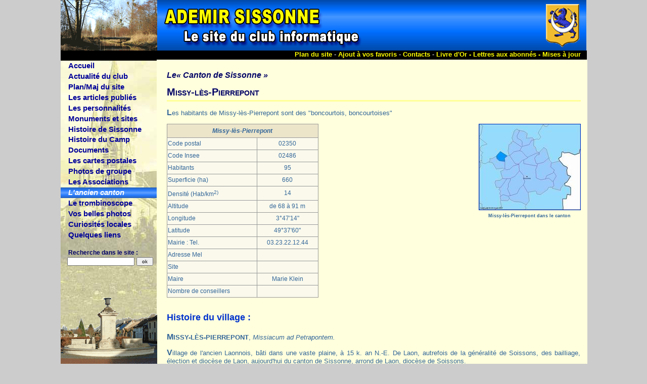

--- FILE ---
content_type: text/html
request_url: https://ville-sissonne.fr/canton_missy.php
body_size: 6455
content:
	 <!DOCTYPE html PUBLIC "-//W3C//DTD XHTML 1.0 Strict//EN" 
"http://www.w3.org/TR/xhtml1/DTD/xhtml1-strict.dtd">
<html xmlns="http://www.w3.org/1999/xhtml" xml:lang="fr" lang="fr">

<head  profile="http://ville-sissonne.fr">
<title>Le club informatique Adémir : Missy-lès-Pierrepont </title>
<meta name="revisit-after" content="7 days" />  
<meta http-equiv="Content-Type"	content="text/html; charset=iso-8859-15" />
<meta name="description"		content="Ce site à pour but la sauvegarde de la mémoire de Sissonne par les photos de groupes les cartes postales anciennes et les recherches historiques" />
<meta name="author"   lang="fr" content="ADEMIR : Philippe Horemans" />
<meta name="keywords" lang="fr" content="Ademir, informatique, Sissonne, Aisne, Picardie, photos, classes, histoire, souvenir, copains, ecole, maternelle, groupe scolaire, collège, Froehlicher, Guillaume Dupré" />
<meta name="copyright"			content="© 2007 Ademir Sissonne" />
   
<link rel='shortcut icon'	type='image/png'	href='images/favicone.png' />  
<link rel='stylesheet' 		type='text/css'		href='css/styles.css'				media='screen' />
<link rel='stylesheet'		type='text/css'		href='css/stylesprint.css'			media='print' />
<script src='scripts/scripts.js' language='JavaScript'></script>

</head>
<!-- En-tête -->
<body>

<div id='menu'>
	<div class='gauche-haut'>
		<img src='images/animsite.gif'>
	</div>
<!-- Menu de navigation général -->
<dl>
	<dt>
		<a  href='index.php'>Accueil</a>
	</dt>
	<dt>
		<a  href='actualite.php' >Actualité du club</a>
	</dt>
	<dt onmouseover="javascript:montre('smenu2');" onmouseout='javascript:montre();'>

							<a  href='plan_du_site.php' >Plan/Maj du site</a>
	</dt>
		<dd id='smenu2' onmouseover="javascript:montre('smenu2');" onmouseout='javascript:montre();'>
			<ul class='sous_menu'>
				<li><a  href='plan_du_site.php'>Le plan du site</a></li>
				<li><a  href='plan_maj_site.php'>État des mises à jour du site</a></li>
			</ul>
		</dd>
	<dt>
		<a  href='presse_silex.php' >Les articles publiés</a>
	</dt>
	<dt onmouseover="javascript:montre('smenu4');" onmouseout='javascript:montre();'>
		
							<a  href='celebrite_g_dupre.php' >Les personnalités</a>
	</dt>
		<dd id='smenu4' onmouseover="javascript:montre('smenu4');" onmouseout='javascript:montre();'>
			<ul class='sous_menu'>
				<li><a  href='celebrite_peoples.php'> Le coin des peoples</a></li>
				<li><a  href='celebrite_cnardon.php'>Claude Nardon</a></li>
				<li><a  href='celebrite_daoust.php'>Guillaume D'Aoust</a></li>
				<li><a  href='celebrite_g_dupre.php'>Guillaume Dupré </a></li>
				<li><a  href='celebrite_marque.php'>Ildevert Marque</a></li>
				<li><a  href='celebrite_laisne.php'>Joseph-Liévin Laisné </a></li>
				<li><a  href='celebrite_roucy.php'>La Belle Picarde</a></li>
				<li><a  href='celebrite_froehlicher.php'>Le docteur Paul Froehlicher</a></li>
				<li><a  href='celebrite_pretres.php'>Les prêtres de la paroisse</a></li>
				<li><a  href='celebrite_malhomme.php'>Louis Quentin Malhomme</a></li>
				<li><a  href='celebrite_callay.php'>Paul Abel Callay, instituteur</a></li>
				<li><a  href='celebrite_fleury.php'>René Fleury</a></li>
				<li><a  href='celebrite_delouche.php'>Robert DELOUCHE</a></li>
				<li><a  href='celebrite_moressee.php'>Sophie Moressée-Pichot</a></li>
			</ul>
		</dd>
	<dt onmouseover="javascript:montre('smenu5');" onmouseout='javascript:montre();'>
		
							<a  href='monument_mairie.php' >Monuments et sites</a>
	</dt>
		<dd id='smenu5' onmouseover="javascript:montre('smenu5');" onmouseout='javascript:montre();'>
			<ul class='sous_menu'>
				<li><a  href='monument_calvaires.php'>Croix et calvaires</a></li>
				<li><a  href='monument_chateaux.php'>Historique des châteaux</a></li>
				<li><a  href='monument_jeoffrecourt.php'>Jeoffrecourt</a></li>
				<li><a  href='monument_espace.php'>L'Espace Culturel</a></li>
				<li><a  href='monument_mairie.php'>L'Hôtel de Ville</a></li>
				<li><a  href='monument_abattoir.php'>L'abattoir municipal</a></li>
				<li><a  href='monument_eglise.php'>L'église de Sissonne</a></li>
				<li><a  href='monument_chaufferie.php'>La chaufferie bois</a></li>
				<li><a  href='monument_maternite.php'>La maternité</a></li>
				<li><a  href='monument_pompe.php'>La pompe monumentale</a></li>
				<li><a  href='monument_aux_morts.php'>Le Monument aux Morts</a></li>
				<li><a  href='monument_de_1870.php'>Le Monument dit de 1870</a></li>
				<li><a  href='monument_pompiers.php'>Le centre de secours</a></li>
				<li><a  href='monument_college.php'>Les collèges</a></li>
				<li><a  href='monument_moulins.php'>Les moulins</a></li>
				<li><a  href='monument_marais.php'>Rivière et marais</a></li>
				<li><a  href='monument_asuivre.php'>À suivre...</a></li>
			</ul>
		</dd>
	<dt onmouseover="javascript:montre('smenu7');" onmouseout='javascript:montre();'>
		
							<a  href='histoire_armes.php' >Histoire de Sissonne</a>
	</dt>
		<dd id='smenu7' onmouseover="javascript:montre('smenu7');" onmouseout='javascript:montre();'>
			<ul class='sous_menu'>
				<li><a  href='histoire_armes.php'>0000 Armoiries de la ville</a></li>
				<li><a  href='histoire_gallo_romaine.php'>0600 Epoque mérovingienne</a></li>
				<li><a  href='histoire_callay.paysan.php'>1864 Vivre au XIX<sup>ème</sup> siècle</a></li>
				<li><a  href='histoire_callay.monographie.php'>1883 Monographie</a></li>
				<li><a  href='histoire_lasouche.php'>1900 La Souche</a></li>
				<li><a  href='histoire_cafes.php'>1905 Les cafés de Sissonne</a></li>
				<li><a  href='histoire_cinemas.php'>1905 Les cinémas</a></li>
				<li><a  href='histoire_denombrement1906.php'>1906 Dénombrement</a></li>
				<li><a  href='histoire_eclairag.php'>1907 L'éclairage public</a></li>
				<li><a  href='histoire_train.php'>1909 Le petit train</a></li>
				<li><a  href='histoire_moulin_rouge.php'>1910 Un moulin... particulier !</a></li>
				<li><a  href='histoire_1911_paroisse.php'>1911 Bulletins paroissiaux</a></li>
				<li><a  href='histoire_nourrissons.php'>1921 Les nourrissons</a></li>
				<li><a  href='histoire_avion.php'>1922 Un accident d'avion</a></li>
				<li><a  href='histoire_annuaire.php'>1927 Annuaire du téléphone</a></li>
				<li><a  href='histoire_liberation.php'>1944 Libération de Sissonne</a></li>
				<li><a  href='histoire_americains.php'>1944 Portraits d'américains</a></li>
				<li><a  href='histoire_avion2.php'>1947 Autre accident d'avion</a></li>
				<li><a  href='histoire_rkg.php'>1962 L'usine DNR puis R.K.G.</a></li>
				<li><a  href='histoire_vues-aeriennes-1975.php'>1975 Vues aériennes</a></li>
			</ul>
		</dd>
	<dt onmouseover="javascript:montre('smenu15');" onmouseout='javascript:montre();'>
		
							<a  href='camp_origine.php' >Histoire du Camp</a>
	</dt>
		<dd id='smenu15' onmouseover="javascript:montre('smenu15');" onmouseout='javascript:montre();'>
			<ul class='sous_menu'>
				<li><a  href='camp_origine.php'>1892 L'origine</a></li>
				<li><a  href='camp_fermes.php'>1892 Les fermes du camp</a></li>
				<li><a  href='camp_extensions.php'>1896 Les extensions</a></li>
				<li><a  href='camp_lavie.php'>1904 La vie au camp</a></li>
				<li><a  href='camp_artillerie.php'>1905 Manoeuvre d'artillerie</a></li>
				<li><a  href='camp_1418.php'>1914-18 La guerre au camp</a></li>
				<li><a  href='camp_mines.php'>1915 La guerre des mines </a></li>
				<li><a  href='camp_histoire508.php'>1944 Historique du 508e PIR</a></li>
				<li><a  href='camp_crash.php'>1944 Le crash au 508e PIR</a></li>
				<li><a  href='camp_americains.php'>1944 Portraits d'américains</a></li>
				<li><a  href='camp_algerie.php'>1962 Le retour d'Algérie</a></li>
				<li><a  href='camp_infirmerie.php'>Infirmerie et Accidents</a></li>
				<li><a  href='camp_deminage.php'>Le déminage</a></li>
				<li><a  href='camp_monuments.php'>Les monuments du camp.</a></li>
				<li><a  href='camp_vole.php'>Tout ce qui vole ! </a></li>
			</ul>
		</dd>
	<dt onmouseover="javascript:montre('smenu16');" onmouseout='javascript:montre();'>
		
							<a  href='documents_repertoire.php' >Documents</a>
	</dt>
		<dd id='smenu16' onmouseover="javascript:montre('smenu16');" onmouseout='javascript:montre();'>
			<ul class='sous_menu'>
				<li><a  href='documents_repertoire.php'>1 Répertoire des documents</a></li>
				<li><a  href='documents_deliberations.php'>2 Délibérations du conseil</a></li>
				<li><a  href='documents_jnx.php'>3 Journaux d'époque</a></li>
				<li><a  href='documents_memorial.php'>4 Le Grand Mémorial</a></li>
				<li><a  href='documents_autres.php'>5 Documents scolaires</a></li>
			</ul>
		</dd>
	<dt onmouseover="javascript:montre('smenu6');" onmouseout='javascript:montre();'>
		
							<a  href='cartes_livre.php' >Les cartes postales</a>
	</dt>
		<dd id='smenu6' onmouseover="javascript:montre('smenu6');" onmouseout='javascript:montre();'>
			<ul class='sous_menu'>
				<li><a  href='cartes_photographes.php'> Les photographes ...</a></li>
				<li><a  href='cartes_centenaire.php'>Expo du Centenaire 14-18</a></li>
				<li><a  href='cartes_livre.php'>Le premier livre ...</a></li>
				<li><a  href='cartes_ville.php'>Les cartes de la Ville</a></li>
				<li><a  href='cartes_camp.php'>Les cartes du camp </a></li>
				<li><a  href='cartes_toutes.php'>Toutes les cartes</a></li>
				<li><a  href='cartes_avant_apres.php'>Une avant, l'autre après</a></li>
			</ul>
		</dd>
	<dt onmouseover="javascript:montre('smenu8');" onmouseout='javascript:montre();'>
		
							<a  href='photos_classes.php' >Photos de groupe</a>
	</dt>
		<dd id='smenu8' onmouseover="javascript:montre('smenu8');" onmouseout='javascript:montre();'>
			<ul class='sous_menu'>
				<li><a  href='photos_classes.php'>J'étais en classe à Sissonne</a></li>
				<li><a  href='photos_autres.php'>Les autres photos de groupe</a></li>
				<li><a  href='photos_enseignants_liste.php'>Liste des enseignants</a></li>
				<li><a  href='photos_individus_portraits.php'>Portraits d'individus</a></li>
				<li><a  href='photos_enseignants_portraits.php'>Portraits des enseignants</a></li>
				<li><a  href='photos_eleves_portraits.php'>Portraits des élèves</a></li>
				<li><a  href='photos_toutes.php'>Tous les types de photos</a></li>
			</ul>
		</dd>
	<dt onmouseover="javascript:montre('smenu9');" onmouseout='javascript:montre();'>
		
							<a  href='asso_ciations.php' >Les Associations</a>
	</dt>
		<dd id='smenu9' onmouseover="javascript:montre('smenu9');" onmouseout='javascript:montre();'>
			<ul class='sous_menu'>
				<li><a  href='asso_ciations.php'>Associations : La liste</a></li>
				<li><a  href='asso_informatique.php'>Club informatique</a></li>
				<li><a  href='asso_musique.php'>Ecole de musique</a></li>
				<li><a  href='asso_aines_ruraux.php'>Loisirs et Découvertes</a></li>
			</ul>
		</dd>
	<dt onmouseover="javascript:montre('smenu10');" onmouseout='javascript:montre();'>
	
							<a class='actu' href='canton_canton.php' >L'ancien canton</a>
	</dt>
		<dd id='smenu10' onmouseover="javascript:montre('smenu10');" onmouseout='javascript:montre();'>
			<ul class='sous_menu'>
				<li><a  href='canton_canton.php'>1 Le canton de Sissonne</a></li>
				<li><a  href='canton_boncourt.php'>Boncourt</a></li>
				<li><a  href='canton_bucy.php'>Bucy-lès-Pierrepont</a></li>
				<li><a  href='canton_chivres.php'>Chivres-en-Laonnois</a></li>
				<li><a  href='canton_coucy.php'>Coucy-lès-Eppes</a></li>
				<li><a  href='canton_courtrizy.php'>Courtrizy-et-Fussigny</a></li>
				<li><a  href='canton_ebouleau.php'>Ebouleau</a></li>
				<li><a  href='canton_gizy.php'>Gizy</a></li>
				<li><a  href='canton_goudelancourt.php'>Goudelancourt-lès-Pierrepont</a></li>
				<li><a  href='canton_la_selve.php'>La Selve</a></li>
				<li><a  href='canton_lappion.php'>Lappion</a></li>
				<li><a  href='canton_cartes.php'>Les cartes du canton</a></li>
				<li><a  href='canton_liesse.php'>Liesse Notre-Dame</a></li>
				<li><a  href='canton_machecourt.php'>Machecourt</a></li>
				<li><a  href='canton_marchais.php'>Marchais</a></li>
				<li><a  href='canton_mauregny.php'>Mauregny-en-Haye</a></li>
				<li><a class='actu' href='canton_missy.php'>Missy-lès-Pierrepont</a></li>
				<li><a  href='canton_montaigu.php'>Montaigu</a></li>
				<li><a  href='canton_nizy.php'>Nizy-le-Comte</a></li>
				<li><a  href='canton_st_erme.php'>Saint-Erme-Outre-Ramecourt</a></li>
				<li><a  href='canton_ste_preuve.php'>Sainte-Preuve</a></li>
				<li><a  href='canton_sissonne.php'>Sissonne</a></li>
			</ul>
		</dd>
	<dt>
		<a  href='trombinoscope.php' title='Trombinoscope des membres actifs du club « Adémir »'>Le trombinoscope</a>
	</dt>
	<dt onmouseover="javascript:montre('smenu13');" onmouseout='javascript:montre();'>
		
							<a  href='vos_photos.php' >Vos belles photos</a>
	</dt>
		<dd id='smenu13' onmouseover="javascript:montre('smenu13');" onmouseout='javascript:montre();'>
			<ul class='sous_menu'>
				<li><a  href='vos_rencontres_1998.php'>20 ans en 1968 - 1ère</a></li>
				<li><a  href='vos_rencontres.php'>20 ans en 1968 - 2ème</a></li>
				<li><a  href='vos_rencontres_2013.php'>20 ans en 1968 - 3ème</a></li>
				<li><a  href='vos_rencontres_2018.php'>20 ans en 1968 - 4ème</a></li>
				<li><a  href='vos_photos.php'>Vos photos de voyages</a></li>
			</ul>
		</dd>
	<dt>
		<a  href='curiosites.php' >Curiosités locales</a>
	</dt>
	<dt onmouseover="javascript:montre('smenu12');" onmouseout='javascript:montre();'>
		
							<a  href='liens.php' title='Liens vers des sites Amis'>Quelques liens</a>
	</dt>
		<dd id='smenu12' onmouseover="javascript:montre('smenu12');" onmouseout='javascript:montre();'>
			<ul class='sous_menu'>
				<li><a href='http://www.sissonne.fr'>Site officiel de la ville</a></li>
				<li><a href='http://www.yves-bruant.fr'>Site du logiciel Quisontils</a></li>
				<li><a href='liens.php'>D'autres liens</a></li>
			</ul>
		</dd>
 
<p style='font-size: 90%;'>&nbsp;Recherche dans le site :</p>	
 
<form  action=blork_engine.php?appel= method='get'>
<div>
<input class='champ' type='text' name='blork' value='' maxlength='50' title='Saisissez ici le ou les mots recherchés'  alt='texte à rechercher'/>
<input class='button' type='submit' value=' ok ' title='Activation de la recherche' alt='rechercher' />
<input type='hidden' value='go' name='action' /> 
</div>
</form>
<!-- les <p> suivant pour descendre la photo de fond au maxi -->
<p>&nbsp;</p><p>&nbsp;</p>
<p>&nbsp;</p><p>&nbsp;</p>
<p>&nbsp;</p><p>&nbsp;</p>
<p>&nbsp;</p><p>&nbsp;</p>
<p>&nbsp;</p><p>&nbsp;</p>
</div>
<a href='#'><img id='toppage' src='images/pompe.gif'	  height='131' alt='L\'ancienne pompe' title='Retour en haut de page'/></a><div id='header'>

<img style='margin-left: 191px;'	src='images/titre_club.png'/>
<img style='float: right;'			src='images/logosissonne.gif' alt='Les armes de Sissonne ... ' title='Les armes de Sissonne ... ' />
</div> 

<!-- Menu accès rapide -->
	<ul id='menuhaut'>
		<li><a href='plan_du_site.php'>Plan du site</a> - </li>
		<li><a href='javascript:void(favoris());'>Ajout à vos favoris</a> - </li>	

		<li><a href='contacts.php'>Contacts</a> - </li>
		<li><a href='livredor_affichage.php'>Livre d'Or - </a></li>
		<li><a href='actualite.php#lettre'>Lettres aux abonnés - </a></li>
		<li><a href='plan_maj_site.php'>Mises à jour</a></li>
	</ul>
<!-- Contenu général -->
<div id="global"> 
 
<h6><span class='nobr'>Le<b>« Canton de Sissonne »</span></b></h6>
<h1>Missy-lès-Pierrepont</h1>


<p>Les habitants de Missy-lès-Pierrepont sont des "boncourtois, boncourtoises" </p>
<div class="photo right" style="width: 202px;">
<img src="images/canton_missy.jpg" width="200" height="169" title="Missy-lès-Pierrepont dans le canton" alt="Missy-lès-Pierrepont dans le canton"  /></a>
<label>Missy-lès-Pierrepont dans le canton</label>
</div>

<table id="tblcanton" width="300" align="left">
<tr>
<th colspan="2" ><b>Missy-lès-Pierrepont</b></th>
</tr>
<tr>
<td>Code postal</td>
<td align="center">02350</td>
</tr>
<tr>
<td>Code Insee</td>
<td align="center">02486</td>
</tr>
<tr>
<td>Habitants</td>
<td align="center">95</td>
</tr>
<tr>
<td>Superficie (ha)</td>
<td align="center">660</td>
</tr>
<tr>
<td>Densité (Hab/km<sup>2)</sup></td>
<td align="center">14</td>
</tr>
<tr>
<td>Altitude </td>
<td align="center">de 68 à 91 m</td>
</tr>
<tr>
<td>Longitude</td>
<td align="center">3°47'14"</td>
</tr>
<tr>
<td>Latitude</td>
<td align="center">49°37'60"</td>
</tr>
<tr>
<td>Mairie : Tel.</td>
<td align="center">03.23.22.12.44</td>
</tr>
<tr>
<td>Adresse Mel</td>
<td align="center">&nbsp;</td>
</tr>
<tr>
<td>Site</td>
<td align="center">&nbsp;</td>
</tr>
<tr>
<td>Maire</td>
<td align="center">Marie Klein</td>
</tr>
<tr>
<td>Nombre de conseillers</td>
<td align="center">&nbsp;</td>
</tr>
</table>

<hr>
<h2>Histoire du village :</h2>

<p><b>MISSY-LÈS-PIERREPONT</b>,  <i>Missiacum ad Petrapontem.</i></p>

<p>Village de l'ancien Laonnois, bâti dans une vaste plaine, à 15 k. an N.-E. De Laon, autrefois de la généralité de Soissons, des bailliage, élection et diocèse de Laon, aujourd'hui du canton de Sissonne, arrond de Laon, diocèse de Soissons.<br>
<i>Patron :</i>St-Martin.<br>
<i>Culture en 1760 : </i>98 charrues, 14 arpents de prés, 12 arpents de bois.<br>
<i>Population : </i>1760, 106 h. (23 feux) ; 1800, 109 h. ; 1818, 121 h. ; 1836, 191 h. ; 1856, 171 h.<br></p>

<p><b>Seigneurs de Missy-lès-Pierrepont :</b></p>

<p>1132 Renaud Bidane, seign. de Missy. Il le tenait en fief de Blihard de Pierrepont.<br>
1180-84 Nicolas de Missy ; femme, Brigide.<br>
1222 Guillaume de Missy ? Damoiseau. Femme, Feanne.<br>
12** Gobert, écuyer de Missy.<br>
1259 Gobert II de Missy, son fils ; femme, Mathilde.<br>
1381 Isabelle, comtesse de Roucy, dame de Missy, etc.<br>
Vers 1600 Charles de Mérélessart, écuyer, seign. de Missy ; femme, Marguerite Brisbard.<br>
16** Jean de Mérélessart, leur fils, écuyer, seign. dud. ; femme, Blanche de Pavant.<br>
1660 Jean II de Mérélessart, seign. dud. et  La Neuville-sous-Laon ; femme, Charlotte Pétré ; enfans : Louis, Louise.<br>
1685 Louis de Mérélessart, écuyer, seign. dud. ; femme, Françoise-Elizabeth Carlier. Leur fille Marguerite-Henriette-Louise, porta Missy en mariage à
Vers 1600 Louis d'Y., écuyer, seign. de Seboncourt.<br>
1725 César-Louis d'Y, écuyer, leur fils, seign. de Missy ; femme, Louise-Elizabeth Levent.<br>

En dernier lieu, le marquis Rogres de Champignelle, qui émigra en 1790.</p><br>

<p><i>Source : </i>	   Dictionnaire Historique Généalogique et Géographique du département de l'Aisne par MELLEVILLE (1857)</p>

<h2><b>Données extraites de l'Annuaire Paul DOUAI de Laon de 1932 :</b></h2>
 
 
 <p><b>MISSY-lès-PIERREPONT</b>, canton de Sissonne ; 140 habit. ; 42 élect. ; à 11 k. de Sissonne ; à 18 k. de Laon ; postes et chemin de fer de Liesse, à 3 k.; <i> Fête communale :</i> le dernier dimanche d'août, décision du Conseil municipal.<br>
 
 <hr><p>Château Missy : Klein.</p>
 <table id="tblcanton" align="left">

<tr> 
	 <th>Maire</th>
	 <td>Klein Arthur</td>

	 <th>Adjoint </th>
	 <td>Delamotte Jules </td>
 
	 <th>Conseillers Municipaux</th>
	 <td>Chevalier Ov., Locqueneux A., Carbonnier G.,Lefèvre G., Latour Fl., Latour A., Caby A., Bernard E.</td>
 </tr>
 <tr>
	 <th> Institutrice</th>
	 <td>Couteau Mlle</td>

	 <th>Curé </th>
	 <td>Anouzet, demeurant à Pierrepont-en-laonnois </td>

	 <th>Chasse</th>
	 <td>Ste de Rothschild, Klein</td>
</tr>
 
<tr>  
	<th>Aubergiste</th>
	 <td>Latour-Delalieux Mme</td>
	 
	 <th>Cultivateurs</th>
	 <td>JDelamotte A., Chevalier O., Latour-Delalieux, Debisschop Henry</td>
 
	 <th>Epiciers</th>
	 <td>Dupont, Mangon, Latour-Delalieux Mme</td>
</tr>
<tr> 
	<th>Etameur</th>
	 <td>Méjembir</td>

	 <th>Maçon </th>
	 <td>Latour Albert</td>

	<th>Maréchaux</th>
	<td>Dupont L., Desboves Louis<td>

</tr>
<tr> 
	 <th>Miel et cire</th>
	 <td>Carbonnier G., Lefèvre G.</td>
 
	<th>Rentiers</th>
	 <td>Delamotte, Carbonnier G.</td>
	 
	  <th>Tourbes (fabr. de)</th>
	 <td>Chevalier O.</td>
</tr>

<tr> 
	 <th>Tabac  </th>
	 <td>Latour-Delalieux Mme</td>

	 <td></td>
	 <td></td>

	 <td></td>
	 <td></td>
</tr>

</table>	 

<hr>


<h2> Données extraites de "L'annuaire officiel des abonnés aux téléphones 1951"</h2>

<p><b>Abonnés au Téléphone 1951:</b><br>

39 Klein (J.), agriculteur<br>
&nbsp;8 Klein (A.), propriétaire<br>

</p><br>

<div class="photo left" style="width: 202px;">
<a href="bigimage.php?src=images/canton_annuaire1951missy.jpg&label=Missy-lès-Pierrepont : téléphones 1951&titre="  target="bigpopup" onclick="ouvre(this.href,this.target);return false">  <img src="images/canton_annuaire1951missy.jpg" width="200" height="47" title="Missy-lès-Pierrepont : téléphones 1951" alt="Missy-lès-Pierrepont : téléphones 1951"  /></a>
<label>Missy-lès-Pierrepont : téléphones 1951</label>
</div>
<hr>
<p class="signature">Mise en page : Marc BERRIOT </p>

<hr>
<a href="canton_cartes.php?srch=missy&Submit=Rechercher&srch_type=&obs=obs">Quelques cartes postales</a>


<!--[if lte IE 6] >
<style type='text/css'>

	div#toppage{
		position: absolute;
		bottom:expression(fixed_bottom(this,0));
		left:expression(fixed_left(this,0));
	 }
</style>
<![endif]--> 
  <hr \>
 <div id='baspagephot'>	
		<a href='#'><img style='float: left;  ' src='images/btnfltop.png' title='Retour en haut de page' alt=''>	</a>
		<a href='#'><img style='float: right; ' src='images/btnfltop.png' title='Retour en haut de page' alt=''> </a>
		Je veux compléter / corriger cette page par <a href='mailto:ademir.sissonne@orange.fr?subject=Remarques sur la page : /canton_missy.php'><b>courriel</b></a>
		   	  </div>
			  
	<div id='baspage'>© Site du Club Informatique Ademir. Dernière modification le 19/03/2013 à 10:55&nbsp;</div>
</div>
</body>
</html>

--- FILE ---
content_type: text/css
request_url: https://ville-sissonne.fr/css/stylesprint.css
body_size: 1192
content:
@charset "windows-1252";
 
body { 
font-family: Verdana, Arial, Helvetica, serif;	
font-size: 13px;
} 
/* ID à ne pas imprimer */ 
#header, #menuhaut, #menu, #menuh, #video, #baspagephot,#baspage, #toppage, .nobr {
display: none;
} 
#global p:first-letter  {
font-size: 120%; 
font-weight: bold; 
}

/* ====================================== */ 
/* Cadrage photos dans la largeur de page */
/* pour équilibrer les espaces */
div#cadrage {
float: center; 
margin: 0 0 5px 0;
padding-top: 20px;
padding-right: 75px;
padding-bottom: 10px;
padding-left: 75px;
}
/* ====================================== */ 
/* Cadrage tableau dans la largeur de page */
/* pour équilibrer les espaces (glossaire eglise)*/
div#cadrage2 {
float: center; 
margin: 0 0 5px 0;
padding-top: 20px;
padding-right: 100px;
padding-bottom: 10px;
padding-left: 100px;
}

/* ====================================== */ 
/* Encart (cloche Charlotte) */
#encartdroit1 {
float: right; 
margin: -80px 0 5px 0;
padding-top: 0px;
}

/* ====================================== */ 
/* Encart (cloche Marcelle) */
#encartdroit2 {
float: right; 
margin: 0 -10px 5px 0;
padding-top: 30px;
}
#encartdroit3 {
float: right; 
margin: 0px 30px 0px 0px;
padding-top: 0px;
}
/* ====================================== */ 
/* Encart (cloche Emilienne) */
#encartdroit4 {
float: left; 
margin: -160px 0 5px 0;
padding-top: 30px;
}
/* ====================================== */ 
/* Encart (portail) */
#encartdroit5 {
float: right;
width: 255px; 
margin: -320px 0 5px 0;
padding-top: 30px;
}

/* ====================================== */ 
/* Encart (à droite d'une photo centrée ) */
#encart-d {
float: right; 
width: 255px;
margin: 0 0 5px 0;
padding-top: 30px;
padding-right: 30px;
font-family: Comic sans MS, Verdana, Arial, Helvetica, serif;
}

/* ====================================== */ 
/* Encart (à gauche d'une photo centrée ) */
#encart-g {
float: left; 
width: 255px;
margin: 0 0 5px 0;
padding-top: 30px;
padding-left: 30px;
font-family: Comic sans MS, Verdana, Arial, Helvetica, serif;
}

/* ====================================== */ 

table {
border: medium solid #000000;
}

td, th{
border: thin solid #6495ed;
}
				 
				 
#global h6 {
margin-top: 1em;
margin-bottom: 0.5em;
font-size: 120%;
font-weight: bold;
font-style: italic;
}

#baspage {
font-size: 70%;
text-align: right;
margin-top: 3em;
border-top: 1px solid black;
}

#baspagemargin {
font-size: 70%;
text-align: right;
margin-top: 3em;
border-top: 1px solid black;
}

/* Class à ne pas imprimer */
.noprint, .ewBasicSearch , .alphabet, .tooltip, .top, .onglet {
display: none;
}
	
img.photo {
text-align: center; 
border: 1px solid #250;
}  
img.left {
float: left; 
margin: 0 1em 0 0;
} 
img.right {
float: right; 
margin: 0 0 0 1em;
} 
img.nobord {
border: 0;
}
 
/* Séparation de fin de div en cas de flottants.                  */
/* S'utilise avec <hr class="separation" /> juste avant le </div> */	 
/* on ne peut ni both ni left à cause du menu général !           */
.separation {
clear: both;
visibility: hidden;
display: none;
}
.sepboth {
clear: both;
visibility: hidden;
}
 
table.sansbord {
border-collapse : collapse;
border : 0;
padding: 0;
width :100%;
}
td{
  padding: 0;
}


}
.break {
page-break-before: always;
}

div.photo {
text-align: center; 
width: 302px; 
}  
div.left {
float: left; 
margin: 0 1em 0 0;
} 
div.right {
float: right; 
margin: 0 0 0 1em;
} 
div.photo img {
border: 1px solid #250;
}
div.photo img.nobord {
border: 0;
}
div.photo label {
font-size: 70%; font-weight: bold;
} 

div.vitrailchoeur {
width: 96px;
height: 390px;
float: left;
line-height: 11px;
text-align: center;
}
div.vitrailchoeur img {
border: 6px solid #100;	  /* brun foncé*/
} 
div.vitrailchoeur label {	
margin: 0;	
font-size: 70%; 
font-weight: bold;
}

div.vitrailbascote {
width: 110px;
height: 280px;
float: left;
line-height: 11px;
text-align: center;
}
div.vitrailbascote img {
border: 10px solid #100;	  /* brun foncé*/
} 
div.vitrailbascote label {	
margin: 0;	
font-size: 70%; 
font-weight: bold;
}

div.chemincroix {
width: 96px;
height: 180px;
float: left;
line-height: 10px;
text-align: center;
}
div.chemincroix img {
border: 5px solid #100;	  /* brun foncé*/
} 
div.chemincroix label {	
margin: 0;	
font-size: 70%; 
font-weight: bold;
}

div.chaire {
width: 155px;
height: 340px;
float: left;
line-height: 11px;
text-align: center;
}
div.chaire img {
border: 10px solid #100;	  /* brun foncé*/
} 
div.chaire label {	
margin: 0;	
font-size: 70%; 
font-weight: bold;
}
/* ====================================== */ 	
/* Lien non souligné (ex pour function index */
a.index{
text-decoration:none;
}
 

}



--- FILE ---
content_type: text/javascript
request_url: https://ville-sissonne.fr/scripts/scripts.js
body_size: 7642
content:
/* AUTEUR: YVES BRUANT */
/* DATE DE CREATION: 27/05/2000 */

function txst()
{
	document.write("dans txst<br>");
}					  

// script permettant de tester si les champs de saisie sont bien remplis...
function test_form_livredor() 
{																	 
	if (document.getElementById('mess').value=="") 
   	{ 
   		alert('Vous devez taper un message !')
    	document.getElementById('mess').focus();
		return false 
	}
	if (document.getElementById('expe').value=="") 
	{ 
		alert('Vous devez taper votre nom !')
       	document.getElementById('expe').focus();
		return false 
	}
	txt = document.getElementById('email').value;	 
	if (txt!="")
	{
		if (txt.indexOf("@")<3)
		{
	  		alert("L'adresse email est incorrecte.");
	       	document.getElementById('email').focus();
			return false 
		}  
		if (txt.length<7)
		{
	  		alert("L'adresse email est incorrecte.");
	       	document.getElementById('email').focus();
			return false 
		}  
	}
   	// il faudrait aussi empêcher la saisie de scripts...	
   	return true
}

function VersionNavigateur(Netscape, Explorer) 
{
  if ((navigator.appVersion.substring(0,3) >= Netscape && navigator.appName == 'Netscape') ||      
      (navigator.appVersion.substring(0,3) >= Explorer && navigator.appName.substring(0,9) == 'Microsoft'))
    return true;
  else 
    return false;
}

function annee()
{
  var aaaa = date.getFullYear();
  // corrige les bugs an 2000 dans les interpréteurs javascripts...
  if (aaaa < 100) {aaaa = 2000 + aaaa};
  if (aaaa < 2000) {aaaa = 2000 + (aaaa % 100)};
  return aaaa;
}

function DateLastModified(langue)
{
  date = new Date(document.lastModified);
  if (langue=="fr")
  {
    var m = date.getMonth() + 1;
    if (m < 10) {m = "0" + m};
    res = "Dernière mise à jour : " + date.getDate() + "/" + m + "/" + annee();
  }
  else
  {
    var d = date.getDate();
    if (d < 10) {d = "0" + d}
    res = "Last updated : " + (date.getMonth() + 1) + "/" + d + "/" + annee();
  }
  var mn = date.getMinutes();
  if (mn < 10) {mn = "0" + mn;}
  var ss = date.getSeconds();
  if (ss < 10) {ss = "0" + ss;}
  return res + " " + date.getHours() + ":" + mn + ":" + ss;
}

function BasDePage(langue)
// affiche le code nécessaire pour le bas de page
{
  ret = '<TABLE WIDTH="100%" HEIGHT="4%" BORDER=0><TR><TD WIDTH="10">&nbsp;</TD><TD WIDTH="10%">&nbsp;</TD><TD WIDTH="75%" VALIGN="TOP"><BR><TABLE WIDTH="100%" BORDER=0><TR><TD BGCOLOR="#FFBF0F"><IMG SRC="/images/spacer.gif" BORDER=0 WIDTH=1 HEIGHT=1></TD></TR></TABLE><CENTER><FONT FACE="Verdana, Arial" SIZE="-2">';
//  if (langue=="fr")
//    {ret = ret + '<A HREF="mailto:webmestre@td-europ.com">Webmestre</A>&nbsp;&nbsp;©&nbsp;2000&nbsp;<B>T&D</B>. Tous droits réservés.<BR>';}
//    else
//    {ret = ret + '<A HREF="mailto:webmestre@td-europ.com">Webmaster</A>&nbsp;&nbsp;©&nbsp;Copyrights&nbsp;2000&nbsp;<B>T&D</B><BR>';}
  return ret + DateLastModified(langue) + '</FONT></CENTER></TD><TD WIDTH="5%">&nbsp;</TD></TR></TABLE>';
}

function TitrePage(textetitre, sousmenu, pathimages)
// affiche le code nécessaire pour le titre de la page avec TD pivotant à gauche.
// si sousmenu = 0, il y a affichage d'un liseré jaune en haut
// pathimages peut être omis, sinon il est ajouté devant /images/...
{ 
  ret = '<TABLE WIDTH="100%" CELLSPACING="2"><TR>';
  if (sousmenu==0) 
    {ret = ret + '<TD BGCOLOR="#FFBF0F" COLSPAN=2><IMG SRC="' + pathimages + '/images/spacer.gif" BORDER=0 WIDTH=1 HEIGHT=3></TD></TR><TR>';}
  return ret + '<TD WIDTH="145" BACKGROUND="' + pathimages + '/images/t&d_drapeau_147_77.gif"><A HREF="http://www.td-europ.com/index.html" TARGET="_parent"><IMG SRC="' + pathimages + '/images/t&dswing22c.gif" BORDER="0" WIDTH="145" HEIGHT="72" ALT="Page d_accueil"></A></TD><TD BGCOLOR="#B3BEC2" WIDTH="100%"><FONT FACE="Verdana, Arial" SIZE="+1"><B><DIV ALIGN="CENTER">' + textetitre + '</DIV></B></FONT></TD></TR></TABLE>';
}

// ===================================================================
// Affichage lignes menu vertical selon survol ou non de la souris
window.onload=montre;
function montre(id) 
{
 var d = document.getElementById(id);
	for (var i = 1; i<=20; i++) 
	{
		if (document.getElementById('smenu'+i)) 
		    {document.getElementById('smenu'+i).style.display='none';}
	}
	if (d) {d.style.display='block';
		//d.style.position='absolute';
		//d.style.width='10em';
		}
}

// ===================================================================
// Ouverture popup cartes postales et autres photos 
  function ouvre(fichier,fenetre) 
  {
  ff=window.open(fichier,fenetre,'width=710,height=640,status=no,left=10,top=10,scrollbars=yes,resizable=yes')
  ff.focus()
  }

// ===================================================================
// Ouverture popup aides
  function ouvraide(fichier,fenetre) 
  {
  ff=window.open(fichier,fenetre,'width=250,height=660,status=no,left=1620,top=15,scrollbars=no,resizable=no')
  ff.focus()
  }
  
// ===================================================================
// Ouverture popup portraits
  function ouvrir(fichier,fenetre) 
  {
  ff=window.open(fichier,fenetre,'width=440,height=530,status=no,left=10,top=10,scrollbars=no,resizable=no')
  ff.focus()
  }

// ===================================================================
// Ouverture popup documents journaux pdf ou jpg  
  function ouvrjnx(fichier,fenetre) 
  {
	  largeur=710;
	  hauteur=700;
  ff=window.open(fichier,fenetre,'width='+largeur+',height='+hauteur+',status=no,left=20,top=10,scrollbars=no,resizable=yes')
  ff.focus()
  }

// ===================================================================
// Ouverture popup documents délib conseil DCM
  function ouvrdoc(fichier,fenetre) 
  {
//	  largeur=1200;
//	  hauteur=1080;
	  largeur=1100;
	  hauteur=970;
	  
  ff=window.open(fichier,fenetre,'width='+largeur+',height='+hauteur+',status=no,left=1,top=1,scrollbars=yes,resizable=yes')
  ff.focus()
  }

// ===================================================================
// Inscriptions dans les Favoris  ou Marque-pages selon le navigateur utilisé
function favoris() 
{
if ( navigator.appName != 'Microsoft Internet Explorer' )
{ window.sidebar.addPanel("Le site du Club ADEMIR SISSONNE","http://www.ville-sissonne.fr/",""); }
else { window.external.AddFavorite("http://www.ville-sissonne.fr/","Le site du Club ADEMIR SISSONNE"); } 
}

// ===================================================================
/* gestion zoom par la molette */
function init_zoom() 
{
  height2 = document.photo.height;
  width2 = document.photo.width;
}
function zoom() 
{
  a =  Math.round(height2 * (document.formzoom.ratio.value));
  b = Math.round(width2 *  (document.formzoom.ratio.value));
  document.photo.height = a;
  document.photo.width =  b;
}
function zoomin() 
{
  if (document.formzoom.ratio.selectedIndex < 8)  
  {
    document.formzoom.ratio.selectedIndex = document.formzoom.ratio.selectedIndex +1;
    zoom();
  }
}
function zoomout() 
{
  if (document.formzoom.ratio.selectedIndex > 0)  
  {
    document.formzoom.ratio.selectedIndex = document.formzoom.ratio.selectedIndex -1;
    zoom();
  }
}

function handle(delta) 
{
  if (delta < 0)
    zoomout();
  else
    zoomin();
}
function wheel(event)
{
  var delta = 0;
  if (!event) /* For IE. */
    event = window.event;
  if (event.wheelDelta) /* IE/Opera. */
  {
    delta = event.wheelDelta/120; 
    if (window.opera) 
      delta = -delta;
  } 
  else if (event.detail) /* Mozilla case. */
  {
    delta = -event.detail/3;
  }
  if (delta)
    handle(delta);
  if (event.preventDefault)
    event.preventDefault();
  event.returnValue = false;
}
/* Initialization code. */
if (window.addEventListener)
	window.addEventListener('DOMMouseScroll', wheel, false);
window.onmousewheel = document.onmousewheel = wheel;



